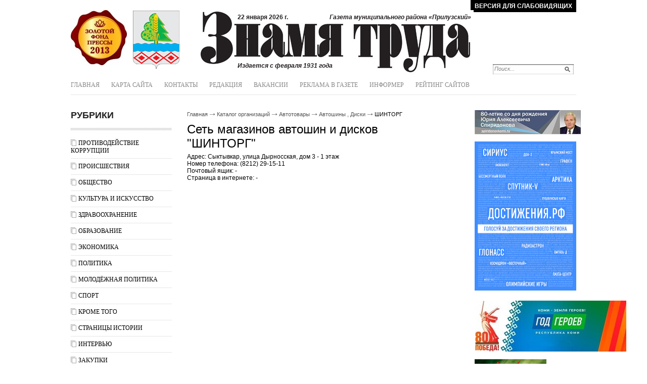

--- FILE ---
content_type: text/html; charset=utf-8
request_url: https://znamyatryda.ru/poryadok-organizatsiy-katalog/288-baza-dannyh-organizacij-shintorg.html
body_size: 30651
content:
<!DOCTYPE html PUBLIC '-//W3C//DTD XHTML 1.0 Transitional//EN' 'http://www.w3.org/TR/xhtml1/DTD/xhtml1-transitional.dtd'>
<html xmlns='http://www.w3.org/1999/xhtml'>
<head>
	<title>«ШИНТОРГ» Сыктывкар из информационной система учреждений, где находится.</title>
	<meta http-equiv="Content-Type" content="text/html; charset=UTF-8" />
	<meta name="keywords" content="ШИНТОРГ" />
	<meta name="description" content="База данных фирм Сыктывкар, Сеть магазинов автошин и дисков «ШИНТОРГ», телефоны." />
	<link rel='alternate' type='application/rss+xml' title='Газета &quot;Знамя труда&quot;' href='https://znamyatryda.ru/last/last.rss'/>
	<link rel="stylesheet" href="/css/tmpl9/style.css?v=0.15" type="text/css" media="screen" />
<link rel="stylesheet" href="/css/jquery.fancybox-1.3.4.css" type="text/css" media="screen" />
<style type='text/css'>
.calend_table {
  border:1px solid #999999;
  background:#FFFFFF;
  font-family:Verdana;
  font-size:10px;
  color:#333333;
}

.calend_table td {
  vertical-align:middle !important;
  color:#333333;
}

.days_table {
  font-family:Verdana;
  font-size:10px;
}
.days, .days_sun, .days_sun_right {
  background:#999999;
  color:#FFFFFF !important;
  width:35px;
  height:25px;
}
.day, .no_day {
  background: #F9F9F9;
  margin-top:10px;
  padding:0;
}
.day_curr {
  background: #999999;
  color:#FFFFFF !important;
  font-weight:bold;
  margin-top:10px;
  padding:0;
}
.day_sun, .no_day_sun, .day_sun_right, .no_day_sun_right{
  background:#EEEEEE;
}

.no_day, .no_day_sun, .no_day_sun_right {
  color:#FFFFFF !important;
  text-align:center;
}

.days, .days_sun, .day, .no_day, .day_curr, .day_sun, .no_day_sun{
  border-top: 1px solid #FFFFFF;
  border-right: 1px solid #FFFFFF;
  height:25px;
}
.day_sun_right, .no_day_sun_right, .days_sun_right {
  border-top:1px solid #FFFFFF;
  border-right:0;
}

.navig_form td {
  background:#F9F9F9;
  color:#333333;
  padding:3px;
  font-weight:bold;
  font-size:12px;
  height:25px;
}
td.navig_butt {
  padding:0 7px;
  cursor:pointer;
}

.mouseover {
  background:#EEEEEE;
  color:#333333;
  border-top: 1px solid #FFFFFF;
  border-right: 1px solid #FFFFFF;
}

.mouseover_weekend, .mouseover_weekend_s {
  background:#F9F9F9;
  color:#333333;
  border-top: 1px solid #FFFFFF;
  border-right: 1px solid #FFFFFF;
}

.mouseover_weekend_s {
  border-right:none;
}

.month_link {
  text-decoration:underline;
  color:#333333;
  cursor:pointer;
  padding:0 5px;
}

.year_link {
  text-decoration:underline;
  color:#333333;
  cursor:pointer;
  padding:0 5px;
}
a, a:hover {
  color:#333333;
  text-decoration:underline;
}</style>
<script type='text/javascript'>var SUB_FOLDER = '', NETCAT_PATH = '/netcat/';</script>
<script type='text/javascript' src='/netcat/admin/js/lib.js'></script>
<script type='text/javascript' src='/netcat/modules/calendar/calendar.js'></script>

<script type='text/javascript' src='/js/jquery.min.js'></script>
<script type='text/javascript' src='/js/jquery.cycle.js'></script>
<script type='text/javascript' src='/js/jquery.fancybox-1.3.4.pack.js'></script>
<script type='text/javascript' src='/js/jquery.cookie.js'></script>
<script type='text/javascript' src='https://vk.com/js/api/openapi.js?169'></script>
<script type='text/javascript'>
$(function() {

	$('#galery').cycle({ 
		fx: 'fade',
		next: '#next',
		prev: '#prev'
	});

        var fontControls = $('#lite-controls .font-size a'), shcemaControls = $('#lite-controls .color-schema a');
	if (fontControls.length) {
		fontControls.click(function(){
			fontControls.each(function(){
				$(this).removeClass('active');
			});
			$(this).addClass('active');
			$('body').removeClass('large x-large').addClass($(this).attr('data-font'));
			$.cookie('ztf', $(this).attr('data-font'), {expires: 30, path: '/'});
			return false;
		});
	}
	if (shcemaControls.length) {
		shcemaControls.click(function(){
			shcemaControls.each(function(){
				$(this).removeClass('active');
			});
			$(this).addClass('active');
			$('body').removeClass('dark light').addClass($(this).attr('data-schema'));
			$.cookie('zts', $(this).attr('data-schema'), {expires: 30, path: '/'});
			return false;
		});
	}
  
});
</script>
</head>
<body>
<div class='wrapper'>
	<div class='all'>
	
		<div class='header'>


<noindex><a rel='nofollow' href='/?ver=lite' class='switch-button'>Версия для слабовидящих</a></noindex>
	<div class='lite-title'>Знамя Труда - Газета муниципального района «Прилузский»</div>
            <div class='logo1'><a href='/' title='Знамя Труда'>Знамя Труда</a></div>
            <div class='logo2'><a href='/' title='Знамя Труда'>Знамя Труда</a></div>
            <div class='title'>
            	<em>22 января 2026 г.</em>
            	<i>Газета муниципального района «Прилузский»</i>
                <span>Издается с февраля 1931 года</span>
            </div>

            <div class='poisk'>
<form action='/search/' method='get'>
    <input type='hidden' name='action' value='index' />
    <input type='text' name='text' class='edit' value='Поиск...' name='text' onfocus="if( this.value == 'Поиск...' ) this.value = '';" onblur="if( this.value == '' ) this.value = 'Поиск...';" />
	<input type='image' src='/images/tmpl9/lupa.png' class='but' />
</form>
            </div>
            
            <div class='topmenu2'>
            	<ul><li><a href='/' title='Главная'>Главная</a></li><li><a href='/karta-saita/' title='Карта сайта'>Карта сайта</a></li><li><a href='/nashi-kontakty/' title='Контакты'>Контакты</a></li><li><a href='/redakciya/' title='Редакция'>Редакция</a></li><li><a href='/vakansii/' title='Вакансии'>Вакансии</a></li><li><a href='/reklama-v-gazete/' title='Реклама в газете'>Реклама в газете</a></li><li><a href='/otobrannyye-novosti/' title='Информер'>Информер</a></li><li><a href='/otsenivayem-sayty/' title='Рейтинг сайтов'>Рейтинг сайтов</a></li></ul>
            </div>
		</div>
		
		<div id='content'>

		<div class='leftcol'>
        	<div class='rybrika'>
             <div class='blh'>Рубрики</div>
            	<ul><li><a href='/protiv-korrupcii/' title='Противодействие коррупции'>Противодействие коррупции</a></li><li><a href='/crime-scene-events/' title='Происшествия'>Происшествия</a></li><li><a href='/section-society/' title='Общество'>Общество</a></li><li><a href='/iz-oblasti-kultury/' title='Культура и искусство'>Культура и искусство</a></li><li><a href='/zdorovje/' title='Здравоохранение'>Здравоохранение</a></li><li><a href='/obrazovanie/' title='Образование'>Образование</a></li><li><a href='/of-world-economy/' title='Экономика'>Экономика</a></li><li><a href='/politicheskaya-sfera/' title='Политика'>Политика</a></li><li><a href='/molodezhnaja-politika/' title='Молодёжная политика'>Молодёжная политика</a></li><li><a href='/sports-results/' title='Спорт'>Спорт</a></li><li><a href='/on-other-events/' title='Кроме того'>Кроме того</a></li><li><a href='/stranicy-istorii/' title='Страницы истории'>Страницы истории</a></li><li><a href='/rubrika-intervyu/' title='Интервью'>Интервью</a></li><li><a href='/zakupki/' title='Закупки'>Закупки</a></li><li><a href='/foto-illyustratsii-sobytiy/' title='Фотогалерея'>Фотогалерея</a></li><li><a href='/predstavlennyye-v-kataloge-sayty/' title='Каталог сайтов'>Каталог сайтов</a></li><li><a href='/goszadanie/' title='Гос. задание'>Гос. задание</a></li><li><a href='/protiv-terr-i-extremizma/' title='Противодействие терроризму и экстремизму'>Противодействие терроризму и экстремизму</a></li></ul>
            </div>
                 
            <div class='obyav'>

                            <div class='blh'>Объявления</div>
                             <ul>
								<li class='prodam'><a href='/doska-s-obyavleniyami/razdel-prodam/'>Продам</a></li>
                                <li class='kypit'><a href='/doska-s-obyavleniyami/pokupki-tovary/'>Куплю</a></li>
                                <li class='yslygi'><a href='/doska-s-obyavleniyami/predlagayemyye-uslugi/'>Услуги</a></li>
                                <li class='rabota'><a href='/doska-s-obyavleniyami/work-places/'>Работа</a></li>
                                <li class='raznoe'><a href='/doska-s-obyavleniyami/help-call/'>Разное</a></li>
                                <li class='raznoe'><a href='/doska-s-obyavleniyami/prodazha-avto/'>Авто-объявления</a></li>
                			</ul>
                 
            </div>
        
			<div class='arxiv'>

                            <div class='blh'>Архив новостей</div>
                            <div class='kalendar'><div id='nc_calendar_block'><table width='188' cellpadding='0' cellspacing='0' class='calend_table'><tr valign='top' class='navig_form'>
<td align='left' class='navig_butt'>
<img src='/netcat/modules/calendar/images/left-arrow-std.gif' onclick='nc_calendar_generate(24, 12, 2025); return false;' alt='декабрь' title='декабрь' />
</td>
<td align='center' class='navig_date'>
<span class='month_link'><a href='/event-of-file/2026/01/'>январь</a></span>
<span class='year_link'><a href='/event-of-file/2026/'>2026</a></span>
</td>
<td align='right' class='navig_butt'>
<img src='/netcat/modules/calendar/images/right-arrow-std.gif' onclick='nc_calendar_generate(24, 2, 2026); return false;' alt='февраль' title='февраль' />
</td>
</tr><tr><td colspan='3'><table cellpadding='0' cellspacing='0' width='100%' class='days_table'><tr><td align='center' class='days'>пон</td><td align='center' class='days'>втр</td><td align='center' class='days'>срд</td><td align='center' class='days'>чет</td><td align='center' class='days'>пят</td><td align='center' class='days_sun'>суб</td><td align='center' class='days_sun_right'>вск</td></tr><tr><td class='no_day'>&nbsp;</td><td class='no_day'>&nbsp;</td><td class='no_day'>&nbsp;</td><td class='day' align='center' onmouseover='this.className="mouseover"' onmouseout='this.className="day"'>1</td><td class='day' align='center' onmouseover='this.className="mouseover"' onmouseout='this.className="day"'>2</td><td class='day_sun' align='center' onmouseover='this.className="mouseover_weekend"' onmouseout='this.className="day_sun"'>3</td><td class='day_sun_right' align='center' onmouseover='this.className="mouseover_weekend_s"' onmouseout='this.className="day_sun_right"'><a href='/event-of-file/2026/01/04/'>4</a></td></tr><tr><td class='day' align='center' onmouseover='this.className="mouseover"' onmouseout='this.className="day"'>5</td><td class='day' align='center' onmouseover='this.className="mouseover"' onmouseout='this.className="day"'><a href='/event-of-file/2026/01/06/'>6</a></td><td class='day' align='center' onmouseover='this.className="mouseover"' onmouseout='this.className="day"'><a href='/event-of-file/2026/01/07/'>7</a></td><td class='day' align='center' onmouseover='this.className="mouseover"' onmouseout='this.className="day"'><a href='/event-of-file/2026/01/08/'>8</a></td><td class='day' align='center' onmouseover='this.className="mouseover"' onmouseout='this.className="day"'><a href='/event-of-file/2026/01/09/'>9</a></td><td class='day_sun' align='center' onmouseover='this.className="mouseover_weekend"' onmouseout='this.className="day_sun"'><a href='/event-of-file/2026/01/10/'>10</a></td><td class='day_sun_right' align='center' onmouseover='this.className="mouseover_weekend_s"' onmouseout='this.className="day_sun_right"'>11</td></tr><tr><td class='day' align='center' onmouseover='this.className="mouseover"' onmouseout='this.className="day"'><a href='/event-of-file/2026/01/12/'>12</a></td><td class='day' align='center' onmouseover='this.className="mouseover"' onmouseout='this.className="day"'><a href='/event-of-file/2026/01/13/'>13</a></td><td class='day' align='center' onmouseover='this.className="mouseover"' onmouseout='this.className="day"'><a href='/event-of-file/2026/01/14/'>14</a></td><td class='day' align='center' onmouseover='this.className="mouseover"' onmouseout='this.className="day"'>15</td><td class='day' align='center' onmouseover='this.className="mouseover"' onmouseout='this.className="day"'>16</td><td class='day_sun' align='center' onmouseover='this.className="mouseover_weekend"' onmouseout='this.className="day_sun"'>17</td><td class='day_sun_right' align='center' onmouseover='this.className="mouseover_weekend_s"' onmouseout='this.className="day_sun_right"'>18</td></tr><tr><td class='day' align='center' onmouseover='this.className="mouseover"' onmouseout='this.className="day"'><a href='/event-of-file/2026/01/19/'>19</a></td><td class='day' align='center' onmouseover='this.className="mouseover"' onmouseout='this.className="day"'><a href='/event-of-file/2026/01/20/'>20</a></td><td class='day' align='center' onmouseover='this.className="mouseover"' onmouseout='this.className="day"'>21</td><td class='day' align='center' onmouseover='this.className="mouseover"' onmouseout='this.className="day"'><a href='/event-of-file/2026/01/22/'>22</a></td><td class='day' align='center' onmouseover='this.className="mouseover"' onmouseout='this.className="day"'>23</td><td class='day_curr' align='center'>24</td><td class='day_sun_right' align='center' onmouseover='this.className="mouseover_weekend_s"' onmouseout='this.className="day_sun_right"'>25</td></tr><tr><td class='day' align='center' onmouseover='this.className="mouseover"' onmouseout='this.className="day"'>26</td><td class='day' align='center' onmouseover='this.className="mouseover"' onmouseout='this.className="day"'>27</td><td class='day' align='center' onmouseover='this.className="mouseover"' onmouseout='this.className="day"'>28</td><td class='day' align='center' onmouseover='this.className="mouseover"' onmouseout='this.className="day"'>29</td><td class='day' align='center' onmouseover='this.className="mouseover"' onmouseout='this.className="day"'>30</td><td class='day_sun' align='center' onmouseover='this.className="mouseover_weekend"' onmouseout='this.className="day_sun"'>31</td><td class='no_day_sun_right'>&nbsp;</td></tr><tr><td class='no_day'>&nbsp;</td><td class='no_day'>&nbsp;</td><td class='no_day'>&nbsp;</td><td class='no_day'>&nbsp;</td><td class='no_day'>&nbsp;</td><td class='no_day_sun'>&nbsp;</td><td class='no_day_sun_right'>&nbsp;</td></tr></table></td></tr></table></div>
<input type='hidden' id='calendar_cc' value='118' />
<input type='hidden' id='calendar_theme' value='3' />
<input type='hidden' id='calendar_field' value='Date' />
<input type='hidden' id='calendar_filled' value='' />
<input type='hidden' id='calendar_querydate' value='' />
</div>

            </div>
            
            <div class='fotogal'>

                            <div class='blh'>Фотогалерея</div> 
                            	<div class='listalka'>
<div class='left' id='prev'><a href='#'>prev</a></div>
<div id='galery'>
<a href='/foto-illyustratsii-sobytiy/album_2.html'><img src='/files/56/115/0_50a9f_9f071156_XL_thumb.jpg' width='145' height='96' alt='' title='' /></a><a href='/foto-illyustratsii-sobytiy/album_2.html'><img src='/files/56/115/0_71874_6183e6a7_XL_thumb.jpg' width='145' height='96' alt='' title='' /></a><a href='/foto-illyustratsii-sobytiy/album_1.html'><img src='/files/56/115/0_67ca9_53b3cf18_XL_thumb.jpg' width='145' height='96' alt='' title='' /></a><a href='/foto-illyustratsii-sobytiy/album_1.html'><img src='/files/56/115/0_59db4_11a1664f_XL_thumb.jpg' width='145' height='96' alt='' title='' /></a><a href='/foto-illyustratsii-sobytiy/album_1.html'><img src='/files/56/115/0_71f3b_c2ec507b_XL_thumb.jpg' width='145' height='96' alt='' title='' /></a><a href='/foto-illyustratsii-sobytiy/album_1.html'><img src='/files/56/115/0_5d15d_55193c9c_XL_thumb.jpg' width='145' height='96' alt='' title='' /></a><a href='/foto-illyustratsii-sobytiy/album_1.html'><img src='/files/56/115/0_85880_90e1375c_XL_thumb.jpg' width='145' height='96' alt='' title='' /></a><a href='/foto-illyustratsii-sobytiy/album_1.html'><img src='/files/56/115/0_732cf_6cd5974a__5_XL_thumb.jpg' width='145' height='96' alt='' title='' /></a>
</div>
<div class='left right2' id='next'><a href='#'>next</a></div>
<div class='clear'></div>
                    			</div>
                                <div class='clear'></div>
                    			<div class='vsefot'><a href='/foto-illyustratsii-sobytiy/'>все фотографии</a></div>
                 				<div class='clear'></div>
                
            </div>
            
           
   
		</div>
        
        <div class='medcol'>


<!-- content -->
<div class='pyt'><a href='/'>Главная</a> <img src='/images/tmpl9/pyt.png' /> <a href='/poryadok-organizatsiy-katalog/'>Каталог организаций</a> <img src='/images/tmpl9/pyt.png' /> <a href='/poryadok-organizatsiy-katalog/spisok-uchrezhdenij-avtotovary/'>Автотовары</a> <img src='/images/tmpl9/pyt.png' /> <a href='/poryadok-organizatsiy-katalog/spisok-uchrezhdenij-avtotovary/katalog-kompanij-avtoshiny-diski/'>Автошины , Диски</a> <img src='/images/tmpl9/pyt.png' /> ШИНТОРГ</div>
<div class='blok bb'>
<h1>Сеть магазинов автошин и дисков &quot;ШИНТОРГ&quot;</h1>
Адрес: Сыктывкар, улица Дырносская, дом 3 - 1 этаж<br />Номер телефона: (8212) 29-15-11<br />Почтовый ящик: -<br />Страница в интернете: -
<br /><br />
<!-- Загружаем API-->
<script src='http://api-maps.yandex.ru/2.0/?load=package.full&mode=release&lang=ru-RU' type='text/javascript'></script>
<script type='text/javascript'>
ymaps.ready(function() {
	ymaps.geocode('Сыктывкар, Дырносская, 3 - 1 этаж', { results: 1 }).then(function (res) {
		var firstGeoObject = res.geoObjects.get(0);
		window.myMap = new ymaps.Map('YMap', {
			center: firstGeoObject.geometry.getCoordinates(),
			zoom: 14,
			behaviors: ['default', 'scrollZoom']
		});
		var myPlacemark = new ymaps.Placemark(
			firstGeoObject.geometry.getCoordinates(), {
				iconContent: '',
				balloonContent: 'ШИНТОРГ'
			}, {
				preset: 'twirl#blueStretchyIcon'
			}
		);
		window.myMap.geoObjects.add(myPlacemark);
		window.myMap.behaviors.enable('ruler');
		window.myMap.controls
			.add('zoomControl')
			.add('typeSelector')
			.add('mapTools');
	});
});
</script>
<div id='YMap' style='width:500px; height:350px;'></div>
</div><!-- /content -->
            <div class='clear'></div>
            
        </div>
		
		<div class='rightcol'>
<!— VK Widget —>
<div id='vk_community_messages'></div>
<script>
VK.Widgets.CommunityMessages('vk_community_messages', 49287139, {expanded: '1',tooltipButtonText: 'Есть вопрос?'});
</script>

			<script>(function(){document.write("<a hr"+"ef='http://www"+".spiridono"+"vkomi.ru' tar"+"get='_blank'><img src='/images/tmpl9/spiridonov.jpg' alt='Спиридонов' /></a><br /><br />");})();</script>

<style>.bannerd{max-width:100%;padding-bottom:20px}</style>
<script>(function(){ document.write("<a hr"+"ef='ht"+"tps://дос"+"тижения.рф/?utm_source=d"+"ialog&utm_m"+"edium=post&utm_ca"+"mpaign=komi' target='_blank' rel='noopener noreferer'>") })()</script>
<img src='/images/banner_dost.jpg' alt='достижения.рф' class='bannerd' />
<script>(function(){ document.write("</a>") })()</script>

<div class='reklama'>
<script type='text/javascript'>
(function(){
	document.write('<a hr'+'ef="https://www.rkomi.ru/news/4035">');
})();
</script>
<img src='/files/1/1634/8f2e42ae43ad04e9c4a569f77886e7c9' /><script type='text/javascript'>
(function(){
	document.write('</'+'a>');
})();
</script>
<script type='text/javascript'>
(function(){
	document.write('<a hr'+'ef="https://pobeda.onf.ru/requirements/komi" target="_blank">');
})();
</script>
<img src='/files/1/1634/d8a57779611354f858088e55a9914055' /><script type='text/javascript'>
(function(){
	document.write('</'+'a>');
})();
</script></div>

<div class='interv'><div class='blh'>Интервью</div><ul class='ulpol'><li><a href='/on-other-events/mestnyy-doktor-aybolit-article890.html'>Местный доктор Айболит</a></li><li><a href='/on-other-events/nesoblyudenie-pravil-obernetsya-tragediey-article888.html'>Несоблюдение правил обернётся трагедией</a></li><li><a href='/obrazovanie/sdali-ekzamen-na-gotovnost-article856.html'>Сдали "экзамен" на готовность</a></li><li><a href='/of-world-economy/podvornyy-uboy-skota-bomba-zamedlennogo-deystviya-ili-voprosy-voznikayuschie-u-agrariev-rayona-s-vvedeniem-tehnicheskogo-reglamenta-tamozhennogo-soyuza-o-bezopasnosti-pischevoy-produktsii-article829.html'>Подворный убой скота – "бомба замедленного действия", или Вопросы, возникающие у аграриев района с введением Технического регламента Таможенного союза "О безопасности пищевой продукции"</a></li><li><a href='/section-society/zags-eto-ne-tolko-svadby-article820.html'>Загс - это не только свадьбы...</a></li><li><a href='/zdorovje/dispanserizatsiya-tolko-na-polzu-article510.html'>Диспансеризация — только на пользу</a></li><li><a href='/obrazovanie/plyusy-i-minusy-modernizatsii-obrazovaniya-article481.html'>ПЛЮСЫ и МИНУСЫ модернизации образования</a></li><li><a href='/of-world-economy/novye-pravila-diktuet-vremya-article478.html'>Новые правила диктует время</a></li><li class='last'><a href='/rubrika-intervyu/'>Все интервью</a></li></ul></div>
         
			

<noindex>
<iframe src='http://project.komiinform.ru/partners/' frameborder='0' seamless width='210' height='300'></iframe>
</noindex>

		</div>

		<div class='clear'></div>
        
        <div class='katalog'><h4 class='blh'>каталог организаций</h4><div class='menu4'><ul><li><a href='/poryadok-organizatsiy-katalog/spisok-uchrezhdenij-avtotovary/' title='Автотовары'>Автотовары (522)</a></li><li><a href='/poryadok-organizatsiy-katalog/spravochnik-predprijatij-bezopasnost/' title='Безопасность'>Безопасность (118)</a></li><li><a href='/poryadok-organizatsiy-katalog/informacionnaja-sistema-firm-biznes-uslugi/' title='Бизнес-услуги'>Бизнес-услуги (1033)</a></li><li><a href='/poryadok-organizatsiy-katalog/baza-dannyh-predprijatij-veterinarija/' title='Ветеринария'>Ветеринария (44)</a></li><li><a href='/poryadok-organizatsiy-katalog/informacionnaja-sistema-uchrezhdenij-vlast/' title='Власть'>Власть (293)</a></li><li><a href='/poryadok-organizatsiy-katalog/spisok-firm-dosug/' title='Досуг'>Досуг (276)</a></li><li><a href='/poryadok-organizatsiy-katalog/spravochnik-predprijatij-zdorove/' title='Здоровье'>Здоровье (696)</a></li><li><a href='/poryadok-organizatsiy-katalog/spisok-kompanij-informatsionnye-tehnologii/' title='Информационные технологии'>Информационные технологии (325)</a></li><li><a href='/poryadok-organizatsiy-katalog/spravochnik-uchrezhdenij-iskusstvo/' title='Искусство'>Искусство (73)</a></li><li><a href='/poryadok-organizatsiy-katalog/spravochnik-organizacij-kantseljarija/' title='Канцелярия'>Канцелярия (372)</a></li><li><a href='/poryadok-organizatsiy-katalog/informacionnaja-sistema-organizacij-karera/' title='Карьера'>Карьера (262)</a></li><li><a href='/poryadok-organizatsiy-katalog/informacionnaja-sistema-kompanij-kommunalnye/' title='Коммунальные'>Коммунальные (223)</a></li><li><a href='/poryadok-organizatsiy-katalog/baza-dannyh-uchrezhdenij-kompyutery/' title='Компьютеры'>Компьютеры (295)</a></li><li><a href='/poryadok-organizatsiy-katalog/spravochnik-organizacij-nedvizhimost/' title='Недвижимость'>Недвижимость (821)</a></li><li><a href='/poryadok-organizatsiy-katalog/informacionnaja-sistema-uchrezhdenij-oborudovanie/' title='Оборудование'>Оборудование (332)</a></li><li><a href='/poryadok-organizatsiy-katalog/baza-dannyh-uchrezhdenij-obuv/' title='Обувь'>Обувь (570)</a></li><li><a href='/poryadok-organizatsiy-katalog/informacionnaja-sistema-uchrezhdenij-predmety-interera/' title='Предметы интерьера'>Предметы интерьера (201)</a></li><li><a href='/poryadok-organizatsiy-katalog/spravochnik-organizacij-produkty-pitanija/' title='Продукты питания'>Продукты питания (409)</a></li><li><a href='/poryadok-organizatsiy-katalog/spravochnik-firm-reklama/' title='Реклама'>Реклама (238)</a></li><li><a href='/poryadok-organizatsiy-katalog/informacionnaja-sistema-uchrezhdenij-spetsmagaziny/' title='Спецмагазины'>Спецмагазины (322)</a></li><li><a href='/poryadok-organizatsiy-katalog/baza-dannyh-predprijatij-sport/' title='Спорт'>Спорт (285)</a></li><li><a href='/poryadok-organizatsiy-katalog/spravochnik-kompanij-stroitelnye/' title='Строительные'>Строительные (792)</a></li><li><a href='/poryadok-organizatsiy-katalog/baza-dannyh-organizacij-toplivo/' title='Топливо'>Топливо (126)</a></li><li><a href='/poryadok-organizatsiy-katalog/baza-dannyh-kompanij-transport/' title='Транспорт'>Транспорт (354)</a></li><li><a href='/poryadok-organizatsiy-katalog/informacionnaja-sistema-firm-furnitura/' title='Фурнитура'>Фурнитура (333)</a></li><li><a href='/poryadok-organizatsiy-katalog/spravochnik-organizacij-extrennye-sluzhby/' title='Экстренные службы'>Экстренные службы (57)</a></li><li><a href='/poryadok-organizatsiy-katalog/spisok-predprijatij-elektronika/' title='Электроника'>Электроника (121)</a></li></ul><div class='clear'></div></div></div><!--/katalog -->
        



        
		</div>

		</div>
        </div>
        
		<div id='footer'>
<div style="position: fixed; bottom: 10px; right: 10px; height: 20px; width: 20px;" onclick="$('#mapPag').toggle();"></div><div id="mapPag" style="display: none; clear: both;"> <a href="/map/1.html">1</a>  <a href="/map/2.html">2</a>  <a href="/map/3.html">3</a>  <a href="/map/4.html">4</a>  <a href="/map/5.html">5</a>  <a href="/map/6.html">6</a>  <a href="/map/7.html">7</a>  <a href="/map/8.html">8</a>  <a href="/map/9.html">9</a>  <a href="/map/10.html">10</a>  <a href="/map/11.html">11</a> </div>
			 <div class='podval'>
      
			<div class='vesti'>
<p>
<strong>АУ РК «Редакция Газеты «Республика»</strong><br>
<strong>Газета «Наше Прилузье»</strong>
</p><br>
            <p><strong>Главный редактор</strong><br/>
<p>Баданина Ксения Александровна</p>
<strong>Телефоны:</strong><br/>
гл. редактор: 8(82133) 2-22-41
            </div>
            <div class='adres'>
				<strong>Адрес редакции газеты «Наше Прилузье»: </strong><br/>
<p>168130, с. Объячево, ул. Мира, 72</p>
<p><strong>е-mail:</strong> <script>document.write("<a hr"+"ef='m"+"ailto:zt-pres"+"s@yan"+"dex.ru' title='#'>zt-pr"+"ess@yan"+"dex.ru</"+"a>");</script></p>

            </div>
            <div class='red'>
				<strong>Учредители:</strong>
<p>Администрация Главы Республики Коми, Совет муниципального района «Прилузский»</p>
				<strong>Зарегистрирована:</strong>
<p>Управлением Федеральной службы по надзору в сфере связи, информационных технологий и массовых коммуникаций по Республике Коми ПИ № ТУ11-00359 от 26.12.2024 года</p>
</div><!--/red --><div class='clear'></div>

</div>

<div class='counter'><noindex>
<!--LiveInternet counter--><script type="text/javascript"><!--
document.write("<a href='http://www.liveinternet.ru/click' "+
"target=_blank><img src='//counter.yadro.ru/hit?t11.1;r"+
escape(document.referrer)+((typeof(screen)=="undefined")?"":
";s"+screen.width+"*"+screen.height+"*"+(screen.colorDepth?
screen.colorDepth:screen.pixelDepth))+";u"+escape(document.URL)+
";"+Math.random()+
"' alt='' title='LiveInternet: показано число просмотров за 24"+
" часа, посетителей за 24 часа и за сегодня' "+
"border='0' width='88' height='31'><\/a>")
//--></script><!--/LiveInternet-->
</noindex></div>

		</div>

<!-- Yandex.Metrika counter -->
<script type="text/javascript" >
   (function(m,e,t,r,i,k,a){m[i]=m[i]||function(){(m[i].a=m[i].a||[]).push(arguments)};
   m[i].l=1*new Date();
   for (var j = 0; j < document.scripts.length; j++) {if (document.scripts[j].src === r) { return; }}
   k=e.createElement(t),a=e.getElementsByTagName(t)[0],k.async=1,k.src=r,a.parentNode.insertBefore(k,a)})
   (window, document, "script", "https://mc.yandex.ru/metrika/tag.js", "ym");

   ym(103146237, "init", {
        clickmap:true,
        trackLinks:true,
        accurateTrackBounce:true
   });
</script>
<noscript><div><img src="https://mc.yandex.ru/watch/103146237" style="position:absolute; left:-9999px;" alt="" /></div></noscript>
<!-- /Yandex.Metrika counter -->
</body>
</html>

--- FILE ---
content_type: text/css
request_url: https://znamyatryda.ru/css/tmpl9/style.css?v=0.15
body_size: 33340
content:
/* --------------- Default Styles --------------- */
html, body, p, h1, h2, h3, h4, h5, em, i, table, tr, td, th, form, input, textarea, select, li, ol, ul, strong {padding:0;margin:0;}
html {font-size:62.5%;}
body {background:#fff ;color: #000; font-size:12px;font-family:Arial, Helvetica, sans-serif;}
html, body {margin:0;padding:0;width:100%;height:100%;}
.wrapper {position:relative;min-height: 100%;height: auto !important;height: 100%;}
em, i { font-style:normal;}
li { list-style-type:none;}
h1, h2, h3, h4, h5 {font-weight:normal;padding:5px 0;}
p {padding:5px 0;}
a:active, a:focus, img, input, select {outline: 0;}
a, a:link, a:active, a:visited {color: #535353;cursor: pointer;text-decoration: none;}
a:hover {color:#535353;text-decoration: underline;}
img {border:none;}
.clear { clear:both; font-size:0; line-height:0; height:0;}
.wrap{ width:100%; overflow:hidden;}
.flleft{ float:left;}
.flright{ float:right;}
.mtop{ margin-top:10px;}
/* ------------------------------------------- */
.all {width:1000px; margin:0 auto; }
/* --------------- Header --------------- */
.header { height:188px; position:relative;}
.topmenu{ height:34px; position:absolute; top:0; left:0; background:url(/images/tmpl9/topmenu.png) 0 0 repeat-x; width:100%; overflow:hidden;}
.topmenu ul{ display:block; float:left;}
.topmenu li{ display:block; float:left; line-height:30px; margin-left:10px; margin-right:10px;}
.topmenu li a, .topmenu li a:visited{ color:#fff; text-transform:uppercase; text-decoration:none; font-size:11px;}
.topmenu li a:hover{ text-decoration:underline;}

.poisk { background:url(/images/tmpl9/poisk.png) 0 0 no-repeat; width:160px; height:25px; position:relative; float:right; margin:127px 5px 0px 0px; z-index: 1000;}
.poisk .edit{ display:block;  width:135px; height:15px; line-height:15px; border:0; position:absolute; top:2px; left:3px; color:#828282; font-size:11px; font-style:italic;}
.poisk .but{ position:absolute; top:5px; right:7px;}

.logo1 a, .logo1 a:visited, .logo1 a:hover{ position:absolute; top:20px; left:0; text-indent:-4000px; background:url(/images/tmpl9/logo2013.jpg) 0 0 no-repeat; width:111px; height:110px; display:block;}
.logo2 a, .logo2 a:visited, .logo2 a:hover{ position:absolute; background:url(/images/tmpl9/logo2.jpg) 0 0 no-repeat; width:99px; height:120px; display:block; text-indent:-4000px; top:20px; left:120px;}
.title{position:absolute; top:20px; left:250px; background:url(/images/tmpl9/title.jpg) 0 0 no-repeat; width:547px; height:132px; color:#000; font-size:10px; text-align:center;}
.title em{ display:block; font-weight:bold; font-size:12px; color:#231f20; position:absolute; top:7px; left:80px;}
.title i{ font-weight:bold; font-style:italic; font-size:12px; color:#231f20; display:block; position:absolute; right:5px; top:7px;}
.title span{ display:block; font-size:12px; font-weight:bold; font-style:italic; color:#231f20; position:absolute; bottom:15px; left:80px;}

.osnov{position:absolute; top:152px; left:760px; width:200px; height:46px; text-align:center;  }

.datetop em{ display:block; text-align:center; font-size:25px; font-weight:bold; }
.datetop i{ font-size:17px; text-align:center; display:block; font-weight:bold;}

.login{position:absolute; right:0; top:20px; width:170px;}
.login .edit{ display:block; background:url(/images/tmpl9/edit.jpg) 0 0 no-repeat; width:105px; height:22px; line-height:22px; border:0; float:left; margin-bottom:8px; margin-right:5px; _margin-right:0;}
.login .edit input{  font-size:12px;  font-style:italic; color:#858585; border:0; height:24px; line-height:20px; background:none; border:0; width:100px; padding-left:5px; }

.registration{ position:absolute; top:85px; right:0; width:170px; overflow:hidden;}
.registration ul{ width:105%;}
.registration li{ display:block; float:left; margin-right:10px;}
.registration li a, .registration li a:visited{ color:#888; text-decoration:none; font-size:11px;}
.registration li a:hover{ text-decoration:underline;}

.osnov .bor{ padding-top:5px; padding-bottom:5px; font-style:italic;}

.topmenu2{ border-bottom:1px solid #e7e7e7; height:37px; width:100%; overflow:hidden; line-height:37px; position:absolute; bottom:0; left:0;}
.topmenu2 ul{ width:105%;}
.topmenu2 li{ display:block; float:left; margin-right:23px;}
.topmenu2 li a, .topmenu2 li a:visited{ text-transform:uppercase; text-decoration:none; color:#888; font-family:"Times New Roman", Times, serif;}
.topmenu2 li a:hover{ text-decoration:underline; color:#000;}
/* ------------------------------------------- */
/* --------------- Content --------------- */
#content { padding-bottom:160px;}
/* ------------------------------------------- */
.rightcol {float:right; width:201px;  padding-top:30px;}
.reklama img{ display:block; margin-bottom:15px;}

/* ------------------------------------------- */
.leftcol {float:left; width:200px;  padding-top:30px;}
.arxiv, .fotogal, .interv, .obyav, .reklama, .katalog, .rybrika{ margin-bottom:30px; }
.blh{ font-size:18px; color:#222; text-transform:uppercase; font-weight:bold; font-family:Arial, Helvetica, sans-serif; padding-bottom:19px; background:url(/images/tmpl9/fonik.jpg) 0 100% repeat-x; margin-bottom:10px;}

.rybrika li { border-bottom:1px solid #e7e7e7; padding-top:8px; padding-bottom:8px;}
.rybrika li a, .rybrika li a:visited{ color:#000; font-family:"Times New Roman", Times, serif; font-size:12px; text-decoration:none; text-transform:uppercase; background:url(/images/tmpl9/menuli.jpg) 0 0 no-repeat; padding-left:15px; }
.rybrika li a:hover{ text-decoration:underline;}


.obyav li{ line-height:23px; padding-left:25px;}
.obyav li a, .obyav li a:visited{ color:#535353;  text-decoration:none; font-size:14px; font-family:"Times New Roman", Times, serif;}
.obyav li a:hover{ text-decoration:underline;}
.prodam{ background:url(/images/tmpl9/it1.jpg) 0 5px no-repeat;}
.kypit{ background:url(/images/tmpl9/it2.png) 0 5px no-repeat; }
.yslygi{ background:url(/images/tmpl9/it3.png) 0 5px no-repeat;}
.rabota{ background:url(/images/tmpl9/it4.png) 0 5px no-repeat;}
.raznoe{ background:url(/images/tmpl9/it5.png) 0 5px no-repeat; }


.ulpol li{ margin-bottom:10px;}
.ulpol li a, .ulpol li a:visited{ color:#535353;  text-decoration:none; font-size:14px; font-family:"Times New Roman", Times, serif;}
.ulpol li a:hover{ text-decoration:none; color:#000;}

.vsefot, .vsefot a, .vsefot a:visited { color:#535353; font-weight:bold; font-size:12px; font-family:"Times New Roman", Times, serif; margin-top:5px; text-decoration:none;}
.vsefot a:hover{ text-decoration:underline;}
.listalka .left a, .listalka .left a:visited, .listalka .left a:hover { display:block; background:url(/images/tmpl9/left.png) 0 0 no-repeat; width:6px; height:10px; float:left; margin-top:43px; text-indent:-4000px;}
.listalka .right2 a, .listalka .right2 a:visited, .listalka .right2 a:hover { background:url(/images/tmpl9/right.png) 0 0 no-repeat;}
.listalka .ii{ display:block; float:left; margin-left:15px;  margin-right:15px; margin-bottom:10px; _margin-left:10px; _margin-right:10px;}

/*--------------------------------*/
.medcol{ float:left; width:498px; margin-left:30px;  padding-top:30px;}
.medcol p{ line-height:18px;}


.ii2{display:block; float:left;  margin-right:5px; margin-bottom:5px;}

.ob a, .ob a:visited{ text-decoration:none; color:#ea381b; text-transform:uppercase; display:block; margin-top:5px; font-weight:bold;}
.ob a:hover{ text-decoration:underline;}
.ht a, .ht a:visited{ text-decoration:none; color:#000; font-size:20px; font-weight:bold; text-transform:uppercase; margin-top:10px; display:block; width:100%; overflow:hidden;}
.ht a:hover{ text-decoration:underline;}

.row{ width:100%; overflow:hidden; margin-top:10px; margin-bottom:10px;}
.row em{ display:block; float:left; margin-right:10px; text-align:center; color:#fff; background:url(/images/tmpl9/em.jpg) 0 0 no-repeat; width:117px; height:25px; line-height:25px;}
.row i{ display:block; float:left; margin-top:5px;}

.fon2{ background:url(/images/tmpl9/fon2.png) 0 0 repeat-x; height:36px; width:100%;}
.left2{ background:url(/images/tmpl9/left1.png) 0 0 no-repeat; height:36px;}
.right3{ background:url(/images/tmpl9/right2.png) 100% 0 no-repeat; height:36px;}

.pages{ width:440px; margin:0 auto;}
.pages li{ display:block; float:left; line-height:35px; margin-right:15px;}
.pages li a, .pages li a:visited{ color:#000; text-decoration:none;}
.pages li a:hover{ text-decoration:underline;}
.pages .next{ float:right;}
.pages .fir{ margin-right:65px;}

.menu4{ width:100%; overflow:hidden;}
.menu4 ul{ display:block; margin-left:10px;}
.menu4 li{ margin-bottom:12px; float: left; width: 25%;}
.menu4 li a, .menu4 li a:visited{ color:#535353; text-decoration:none; font-size:14px; font-family:"Times New Roman", Times, serif;}
.menu4 li a:hover{ text-decoration:underline;}
.katalog{ margin-top:30px;}

.smallfoto{ width:100%; overflow:hidden;  padding-top:15px; padding-bottom:15px;}
.smallfoto .f{  margin-right:15px; float:left;}

.mm li{ margin-bottom:5px; background:url(/images/tmpl9/li.png) 0 6px no-repeat; padding-left:12px;}

.blh2{ text-transform:uppercase; color:#000; font-weight:bold; font-size:16px;}
.coment{ width:100%; border-bottom:1px solid #e7e7e7; padding-bottom:20px; padding-top:20px;}

.coment2 em{ color:#535353; font-size:16px;  display:block; margin-bottom:5px; font-family:"Times New Roman", Times, serif; float:left; margin-right:20px; }
.coment2 em a, .coment2 em a:visited{color:#5a5a5a; text-decoration:none;font-family:"Times New Roman", Times, serif; color:#535353; font-size:16px; }
.coment2 em a:hover{ text-decoration:underline;}
.coment2 i{ color:#535353; display:block;  margin-bottom:10px; line-height:16px; text-transform:uppercase; padding-top:3px;}
.blok{ margin-bottom:30px; width:100%; overflow:hidden;}
.blok .pn{ padding-left:0; padding-right:0;}

.addcom{  padding-top:15px; }
.addcom a, .addcom a:visited{   font-size:12px; color:#535353; font-weight:bold; font-family:"Times New Roman", Times, serif; text-decoration:none; border-bottom:1px dotted #666;}
.addcom a:hover{color:#535353;}
/* --------------- Footer --------------- */
#footer {position: relative;width:1000px;margin:0 auto;  height: 160px;
  margin-top: -160px; margin-bottom:20px; color:#888; border-top:1px solid #e7e7e7;}
.vesti{ width:200px; position:absolute; top:10px; left:10px;line-height:17px;}
.vesti p{ padding:0;}
.adres{ width:250px; position:absolute; top:10px; left:240px; line-height:20px;}
.adres a, .adres a:visited{ font-size:12px; color:#3088ff; text-decoration:none; }
.adres a:hover{ text-decoration:underline;}
.red{ position:absolute; top:10px; right:10px; width:430px; line-height:20px;}
.counter {position: absolute; bottom: -20px; right: 480px;}
#footer a, #footer a:visited{ color:#535353;text-decoration:none; }
#footer a:hover{text-decoration:underline; }
/* ------------------------------------------- */

.date3{ display:block; float:left; width:48px;}
.date3 em{ font-size:14px; font-family:"Times New Roman", Times, serif; color:#999; text-transform:uppercase; display:block;}
.date3 i{ display:block; font-weight:bold; font-size:24px; color:#000;}
.dtext{ width:450px; float:right;}
.dtext p{ font-size:13px; color:#000; line-height:18px;}
.dtext .oo{ background:url(/images/tmpl9/menuli.jpg) 0 0 no-repeat; padding-left:15px; font-family:Georgia, "Times New Roman", Times, serif; color:#777; margin-top:15px;}
.dtext .oo a, .dtext .oo a:visited{ font-family:Georgia, "Times New Roman", Times, serif; color:#777; text-decoration:none;}
.dtext .oo a:hover{ text-decoration:underline; color:#000;}
.dtext .pros{ background:url(/images/tmpl9/glaz.jpg) 0 3px no-repeat; padding-left:20px; float:left; margin-right:20px; margin-top:10px; font-family:Georgia, "Times New Roman", Times, serif; color:#777; margin-bottom:10px;}
.dtext .kom{ background:url(/images/tmpl9/koment.jpg) 0 0 no-repeat; padding-left:20px; display:block; float:left; margin-top:10px; font-family:Georgia, "Times New Roman", Times, serif; color:#777; margin-bottom:10px;}

.titl a, .titl a:visited{ display:block; font-size:24px; color:#000; font-weight:bold; text-decoration:none; margin-bottom:10px; margin-top:5px;}
.titl a:hover{ text-decoration:underline;}
h1.titl { display:block; font-size:24px; color:#000; font-weight:bold; text-transform:uppercase; text-decoration:none; margin-bottom:10px; margin-top:10px;}
h1.titl.flleft{ float: right; width: 90%;}

.pages2-wrap { height:35px; width:100%; overflow:hidden; margin-top:15px; }
.pages2 { position:relative; left:50%; float:left; }
.pages2 ul { position:relative; left:-50%; float:left;z-index:10; }
.pages2 ul li { float:left; font-size:14px; margin-right:2px; }
.pages2 ul li a, .pages2 ul li a:visited { background:url(/images/tmpl9/pag_li.png) 0 0 no-repeat; width:22px; height:23px; line-height:23px; text-align:center; display:block; float:left; color:#636163; font-family:"Times New Roman", Times, serif; }
.pages2 ul li a:hover { background:url(/images/tmpl9/pagelihov.png) 0 0 no-repeat; color:#000; text-decoration:none; }
.pages2 .fir a, .pages2 .fir a:visited, .pages2 .fir a:hover{ background:url(/images/tmpl9/fir.png) 0 0 no-repeat; width:105px; height:23px;}

.bb{ border-bottom:1px solid #e7e7e7;}
.bk{ margin-top:10px; margin-bottom:10px;}
.pt{ padding-top:10px;}

.pyt{ display:block; overflow:hidden; margin-bottom:5px; font-size:11px;}
.pyt a, .pyt a:visited{ font-size:11px; color:#535353; text-decoration:none;}
.pyt a:hover{ text-decoration:underline;}

/* --------------- map --------------- */
.map { }
.map a{ font-size: 10px; }
.map li {list-style: circle; margin-left: 18px; font-size: 8px; }
/* ------------------------------------------- */

.data .sub_name { margin-top: 0px; padding-top: 0px; margin-bottom: 6px; font-size: 16px; font-weight: bold; font-family:Verdana, Geneva, sans-serif;}
.mail_from_site {color: #000; font-size: 11px;}
.mail_from_site  .nc_item {padding-bottom: 8px;}
.mail_from_site  .nc_submit { margin-top: 8px; }
.mail_from_site  .nc_submit input {border: 1px solid #000; width: 80px;}
.mail_from_site  .error, .warnText {color: #ff0000; margin-bottom: 10px;}

#photoGallery { margin-top: 18px; color: #000; text-align: center;}
#photoGallery li { float: left; margin: 6px 35px 6px 35px; height: 100px;}
#photoGallery .descr { font-size: 10px; clear: both; width: 145px; padding-top: 4px; text-align: justify; }

#photoGalleryP { margin-top: 20px; color: #000; text-align: center;}
#photoGalleryP ul {margin: 0; padding:0;}
#photoGalleryP li { float: left; margin: 6px 0px 6px 0px; height: 78px;}
#photoGalleryP li img{ padding:5px; margin-right:5px;}

#galery { margin: 0px 20px 10px; float: left;}

#comments {margin-bottom: 20px;}
.add_comment { margin-top: 10px; }
.add_comment .c_text { margin: 10px 0px; }
.add_comment .captcha { margin: 12px 0px 12px 0px; }
.add_comment .nc_bbcode_helpbox { clear: both; width: 70%; margin-top: 6px; }
.add_comment .nc_bbcode_smiles input { width: 20px; }
.add_comment .nc_bbcode_colors input { width: 20px; }
.add_comment .bb_code img { vertical-align: middle; }

.forum td {padding: 3px;}

.nBlock {float: left; width: 450px; padding: 0 10px;}
.top10, .last10 {float: left; width: 205px; margin: 10px 0 0; padding: 0 10px;}
.top10 span, .last10 span {font-weight: bold; font-size: 110%; text-transform: uppercase;}
.top10 ul li, .last10 ul li {float: none; line-height: 1.4em; width: auto;}
.top10 ul, .last10 ul {margin-top: 5px;}
.top10 ul li {list-style: decimal; margin-left: 20px;}

.rfilter {margin: 5px 0;}
.rtable {margin: 20px 0;}
.rtable .note {font-size: 10px; margin: 5px 0;}
.rtable .descr {margin: 2px 0;}
.rtable .cat {font-size: 10px; color: #333;}
.rtable table tr td, .rtable table tr th {padding: 5px 10px;}
.rtable table tr th {text-align: left;}
.rtable table tr td.hit, .rtable table tr td.host, .rtable table tr th.hit, .rtable table tr th.host {text-align: center;}
.rtable table tbody tr:nth-child(odd) {background-color: #efe;}
.rtable table {border-right: 1px solid #888; border-bottom: 1px solid #888;}
.rtable table tr td, .rtable table tr th{border-left: 1px solid #888; border-top: 1px solid #888;}


/**blogi**/
.blog-block {}
.blog-block .name_1 {font-size:26px;}
.blog-block .stat {border-top:2px solid #E9E9E9; padding:7px 0 15px;}
		.blog-block .blog {display:block; font-size:11px; color:#858585; background:url(/images/blog.png) 0 2px no-repeat; padding:0 0 20px 18px;}
		.blog-block .blog a, .blog-block .blog a:visited {color:#858585;}
		.blog-block .date_nick {border-top:2px solid #E9E9E9; margin-top:10px; padding-top:10px; font-size:11px; color:#858585;}
				.blog-block .date, .blog-block .nick {display:inline-block; zoom:1; *display:inline;}
				.blog-block .date {background:url(/images/date.png) 0 no-repeat; padding:0 25px 0 16px;}
				.blog-block .nick {padding-left:18px; background:url(/images/nick.png) 0 no-repeat;}
						.blog-block .nick a, .blog-block .nick a:visited {color:#858585;}
						.blog-block .nick a:hover {text-decoration:underline; color:#000;}
.blh .tex8 {width:54px;}
.blog-block .links_1 {padding-bottom:20px;}
.blog-block .stat .links_1, .blog-block .single_box_2 .links_1 {padding: 10px 0; text-align: right;}
		.blog-block .links_1 a, .blog-block .links_1 a:visited {color:#777; display:inline-block; zoom:1; height:28px; margin-right:20px; padding:0 25px; line-height:27px; *display:inline; border-radius: 15px; -webkit-border-radius: 5px; -o-border-radius: 5px; -ms-border-radius: 5px; -mz-border-radius: 5px; border: 1px solid #777}
		.blog-block .links_1 a:hover {background-color:#777; text-decoration:none;color:#fff;}
.blog-block .left_right_2 {width:100%; overflow:hidden; padding:0 0 30px;}
		.blog-block .left_2, .blog-block .right_2 {width:490px;}
				.blog-block .name_5 {border-top:9px solid #EBEBEB; font-size:12px; font-weight:bold; text-transform:uppercase; padding-left:6px;}
						.blog-block .name_5 span {display:inline-block; zoom:1; display:inline; position:relative; background:#fff; top:-17px; padding:0 9px;}
		.blog-block .left_2 {float:left;}
				.blog-block .list_1 {}
						.blog-block .list_1 li {color:#000; padding-bottom:5px; width:100%; overflow:hidden;}
								.blog-block .list_1 li em {float:left; width:25px;}
								.blog-block .list_1 li i {float:left; width:410px;}
								.blog-block .list_1 li a, .list_1 li a:visited {text-decoration:underline;}
								.blog-block .list_1 li a:hover {text-decoration:none;}
								.blog-block .list_1 li span {color:#999999;}
		.blog-block .right_2 {float:right;}
				.blog-block .items {}
						.blog-block .item {border-bottom:1px solid #E9E9E9; padding:0 0 10px; margin:0 0 15px;}
								.blog-block .item span {font-size:11px; color:#999999; border-right:1px solid #999999; padding-right:4px;}
								.blog-block .nick_2 {display:block; padding-top:5px; background-position:0 9px;}
.blog-block .name_3 {border-bottom:2px solid #E9E9E9; color:#005CA4; font-size:21px;}	
.blog-block .name_3 a, .blog-block .name_3 a:visited, .blog-block .name_3 a:hover { color:#000; font-size: 18px;}
.blog-block .date_nick_2 {padding-top:5px; margin-top:0; border:0; margin-bottom:20px;}
.blog-block .single_box {padding-bottom:20px;}
		.blog-block .single_box .item {border:0; margin-bottom:0;}

.blog-block .single_box_2 {padding:15px 0 10px;}
		.blog-block .single_box_2 .name_3 {font-size:18px;}
		.blog-block .com_2 {background:url(/images/com_2.png) 0 no-repeat; margin-left:25px; padding-left:19px;}
		.blog-block .single_box_2 p {font-size:13px; line-height:18px; text-align:left;}
		.blog-block .date_nick_3 {margin-bottom:15px;}
.show_more_post, .hide_mode_post {text-decoration: none; border-bottom: 1px dashed; color: #858585 !important;}
a.show_more_post:hover, a.hide_mode_post:hover {text-decoration: none;}
		
.form .form-item {margin: 10px 0;}
.form .form-item label {display: block; font-weight: bold; padding: 5px 0;}
.form .form-item input {width: 200px; padding: 3px 2px;}
.form .button input {width: 100px; height: 28px}
.form .info {font-style: italic;}
.form .captcha img {margin: 10px 0;}
.error_info {border: 1px solid #f00; color: #f00; padding: 20px 10px;}

.advert-block {}
.advert-category-links {margin: 0 0 8px;}
.advert-category-list {list-style: none;}
.advert-category-link {list-style: none; display: inline-block; padding: 3px 8px 3px 0; font-size: 14px; text-transform: uppercase;}
.advert-category-link:last-child {padding-right: 0;}
.advert-tool {overflow: hidden;}
.advert-summary {display: inline-block; font-style: italic; padding-top: 7px;}
.advert-add {float: right;}
.advert-button {
	text-decoration: none !important;
	display: inline-block;
	*display: inline;
	padding: 4px 12px;
	margin-bottom: 0;
	*margin-left: .3em;
	font-size: 14px;
	line-height: 20px;
	color: #ffffff !important;
	text-align: center;
	text-shadow: 0 -1px 0 rgba(0, 0, 0, 0.25);
	vertical-align: middle;
	cursor: pointer;
	background-color: #006dcc;
	*background-color: #0044cc;
	background-image: -moz-linear-gradient(top, #0088cc, #0044cc);
	background-image: -webkit-gradient(linear, 0 0, 0 100%, from(#0088cc), to(#0044cc));
	background-image: -webkit-linear-gradient(top, #0088cc, #0044cc);
	background-image: -o-linear-gradient(top, #0088cc, #0044cc);
	background-image: linear-gradient(to bottom, #0088cc, #0044cc);
	background-repeat: repeat-x;
	border: 1px solid #cccccc;
	*border: 0;
	border-color: #0044cc #0044cc #002a80;
	border-color: rgba(0, 0, 0, 0.1) rgba(0, 0, 0, 0.1) rgba(0, 0, 0, 0.25);
	filter: progid:DXImageTransform.Microsoft.gradient(startColorstr='#ff0088cc', endColorstr='#ff0044cc', GradientType=0);
	filter: progid:DXImageTransform.Microsoft.gradient(enabled=false);
	border-bottom-color: #b3b3b3;
	-webkit-border-radius: 4px;
	-moz-border-radius: 4px;
	border-radius: 4px;
	filter: progid:DXImageTransform.Microsoft.gradient(startColorstr='#ffffffff', endColorstr='#ffe6e6e6', GradientType=0);
	filter: progid:DXImageTransform.Microsoft.gradient(enabled=false);
	*zoom: 1;
	-webkit-box-shadow: inset 0 1px 0 rgba(255, 255, 255, 0.2), 0 1px 2px rgba(0, 0, 0, 0.05);
	-moz-box-shadow: inset 0 1px 0 rgba(255, 255, 255, 0.2), 0 1px 2px rgba(0, 0, 0, 0.05);
	box-shadow: inset 0 1px 0 rgba(255, 255, 255, 0.2), 0 1px 2px rgba(0, 0, 0, 0.05);
}

.advert-button:hover,
.advert-button:focus {
	color: #333333;
	text-decoration: none;
	background-position: 0 -15px;
	-webkit-transition: background-position 0.1s linear;
	-moz-transition: background-position 0.1s linear;
	-o-transition: background-position 0.1s linear;
	transition: background-position 0.1s linear;
}

.advert-button:focus {
	outline: thin dotted #333;
	outline: 5px auto -webkit-focus-ring-color;
	outline-offset: -2px;
}

.advert-button:hover,
.advert-button:focus,
.advert-button:active {color: #ffffff; background-color: #0044cc; *background-color: #003bb3;}
.advert-itmes {}
.advert-item {font-size: 12px; border-bottom: 1px solid #EAEBE5; padding: 8px 0; margin-bottom: 4px;}
.advert-text {font-size: 15px; padding: 2px 0; font-weight: bold;}
.advert-date, .advert-link, .advert-person, .advert-full-date {color: #888;}
.advert-link {padding-right: 8px;}
.advert-date {padding-right: 8px; font-style: italic;}
.advert-full-text {padding: 10px 0; font-size: 14px; line-height: 1.5em;}
.advert-full-info-item {padding: 3px 0;}

.catalog-list {}
.catalog-list-item {float: left; width: 48%; margin-bottom: 6px;}
.catalog-list-item a {color: #000;}
.catalog-list-count {font-style: italic; font-size: 90%; color: #666;}
.catalog-main-list li{width:25%; margin-right:0;}

.catalog-table, .catalog-table a {font-size: 10px;}
.catalog-table {margin: 10px 0 10px; padding: 0;}
.catalog-table tr td, .catalog-table tr th {border-bottom: 1px solid #e0e0e5; padding: 5px 4px; margin: 0; vertical-align: middle; text-align: left;}

.site-item {margin: 0 0 6px; overflow: hidden;}
.site-item .site-title {font-size: 16px; font-weight: bold; padding: 0 0 4px;}
.site-item p {line-height: 1.5em;}
.site-item .site-image {float: right; margin: 0 0 4px 4px;}
.site-about {margin: 0 4px 4px;}


.lite-controls {position: fixed; top: 0; left: 0; width: 100%; overflow: hidden; z-index: 1000; font-size: 18px; padding: 10px 0;background-color: #1C69CA; color: #fff; line-height: 1em !important;}
.lite-controls .font-size, .lite-controls .color-schema, .lite-controls .full-version {float: left; width: 33%; text-align: center;}
.lite-controls a, .lite-controls a:hover {text-decoration: none; color: #fff;}
.lite-controls ul, .lite-controls ul li {display:inline-block;}
.lite-controls .full-version a:hover {text-decoration: underline;}
.control-btn{display: inline-block;text-decoration:none;text-align:center;padding:1px 10px;border:solid 1px #004F72;-webkit-border-radius:4px;-moz-border-radius:4px; 
border-radius: 4px;font-weight:bold;background-color:#3BA4C7;background-image: -moz-linear-gradient(top, #3BA4C7 0%, #1982A5 100%);background-image: -webkit-linear-gradient(top, #3BA4C7 0%, #1982A5 100%);background-image: -o-linear-gradient(top, #3BA4C7 0%, #1982A5 100%);background-image: -ms-linear-gradient(top, #3BA4C7 0% ,#1982A5 100%);filter: progid:DXImageTransform.Microsoft.gradient( startColorstr='#1982A5', endColorstr='#1982A5',GradientType=0 );background-image: linear-gradient(top, #3BA4C7 0% ,#1982A5 100%);-webkit-box-shadow:0px 0px 2px #bababa, inset 0px 0px 1px #ffffff;-moz-box-shadow: 0px 0px 2px #bababa,  inset 0px 0px 1px #ffffff;box-shadow:0px 0px 2px #bababa, inset 0px 0px 1px #ffffff;}
.control-btn:hover{background-color:#3BA4C7;background-image: -moz-linear-gradient(top, #3BA4C7 0%, #1f738f 100%);background-image: -webkit-linear-gradient(top, #3BA4C7 0%, #1f738f 100%);background-image: -o-linear-gradient(top, #3BA4C7 0%, #1f738f 100%);background-image: -ms-linear-gradient(top, #3BA4C7 0% ,#1f738f 100%);filter: progid:DXImageTransform.Microsoft.gradient( startColorstr='#1f738f', endColorstr='#1f738f',GradientType=0 );background-image: linear-gradient(top, #3BA4C7 0% ,#1f738f 100%);-webkit-box-shadow:0px 0px 2px #bababa, inset 0px 0px 1px #ffffff;-moz-box-shadow: 0px 0px 2px #bababa,  inset 0px 0px 1px #ffffff;box-shadow:0px 0px 2px #bababa, inset 0px 0px 1px #ffffff;}
.control-btn:active{background-color:#3BA4C7;background-image: -moz-linear-gradient(top, #3BA4C7 0%, #1982a5 100%);background-image: -webkit-linear-gradient(top, #3BA4C7 0%, #1982a5 100%);background-image: -o-linear-gradient(top, #3BA4C7 0%, #1982a5 100%);background-image: -ms-linear-gradient(top, #3BA4C7 0% ,#1982a5 100%);filter: progid:DXImageTransform.Microsoft.gradient( startColorstr='#1982a5', endColorstr='#1982a5',GradientType=0 );background-image: linear-gradient(top, #3BA4C7 0% ,#1982a5 100%);-webkit-box-shadow:0px 0px 2px #bababa, inset 0px 0px 1px #ffffff;-moz-box-shadow: 0px 0px 2px #bababa,  inset 0px 0px 1px #ffffff;box-shadow:0px 0px 2px #bababa, inset 0px 0px 1px #ffffff;}
.control-btn.active {background-color:#bebebe;background-image: none;}
.font-normal {font-size: 12px;}
.font-large {font-size: 14px;}
.font-x-large {font-size: 16px;}
.scheme-normal {color: #000 !important;background-color:#f7f7f7;background-image: -moz-linear-gradient(top, #f7f7f7 0%, #f2f6f7 100%);background-image: -webkit-linear-gradient(top, #f7f7f7 0%, #f2f6f7 100%);background-image: -o-linear-gradient(top, #f7f7f7 0%, #f2f6f7 100%);background-image: -ms-linear-gradient(top, #f7f7f7 0% ,#f2f6f7 100%);filter: progid:DXImageTransform.Microsoft.gradient( startColorstr='#f2f6f7', endColorstr='#f2f6f7',GradientType=0 );background-image: linear-gradient(top, #f7f7f7 0% ,#f2f6f7 100%);}
.scheme-normal:hover{background-color:#f2f2f2;background-image: -moz-linear-gradient(top, #f2f2f2 0%, #cee5ed 100%);background-image: -webkit-linear-gradient(top, #f2f2f2 0%, #cee5ed 100%);background-image: -o-linear-gradient(top, #f2f2f2 0%, #cee5ed 100%);background-image: -ms-linear-gradient(top, #f2f2f2 0% ,#cee5ed 100%);filter: progid:DXImageTransform.Microsoft.gradient( startColorstr='#cee5ed', endColorstr='#cee5ed',GradientType=0 );background-image: linear-gradient(top, #f2f2f2 0% ,#cee5ed 100%);}
.scheme-dark {color: #fff !important;background-color:#424040;background-image: -moz-linear-gradient(top, #424040 0%, #000000 100%);background-image: -webkit-linear-gradient(top, #424040 0%, #000000 100%);background-image: -o-linear-gradient(top, #424040 0%, #000000 100%);background-image: -ms-linear-gradient(top, #424040 0% ,#000000 100%);filter: progid:DXImageTransform.Microsoft.gradient( startColorstr='#000000', endColorstr='#000000',GradientType=0 );background-image: linear-gradient(top, #424040 0% ,#000000 100%);}
.scheme-dark:hover{background-color:#616161;background-image: -moz-linear-gradient(top, #616161 0%, #575757 100%);background-image: -webkit-linear-gradient(top, #616161 0%, #575757 100%);background-image: -o-linear-gradient(top, #616161 0%, #575757 100%);background-image: -ms-linear-gradient(top, #616161 0% ,#575757 100%);filter: progid:DXImageTransform.Microsoft.gradient( startColorstr='#575757', endColorstr='#575757',GradientType=0 );background-image: linear-gradient(top, #616161 0% ,#575757 100%);}
.scheme-light {color: #063462 !important;background-color:#9dd1ff;background-image: -moz-linear-gradient(top, #9dd1ff 0%, #6a88a3 100%);background-image: -webkit-linear-gradient(top, #9dd1ff 0%, #6a88a3 100%);background-image: -o-linear-gradient(top, #9dd1ff 0%, #6a88a3 100%);background-image: -ms-linear-gradient(top, #9dd1ff 0% ,#6a88a3 100%);filter: progid:DXImageTransform.Microsoft.gradient( startColorstr='#6a88a3', endColorstr='#6a88a3',GradientType=0 );background-image: linear-gradient(top, #9dd1ff 0% ,#6a88a3 100%);}
.scheme-light:hover{background:#9dd1ff;}

.switch-button {text-transform: uppercase; background-color: #000; color: #fff !important;position: absolute;padding: 5px 8px;top: 0;right: 0px;font-weight: bold;}

#lite a, #lite a:link, #lite a:active, #lite a:visited, #lite a:hover {color:inherit; font-size: inherit;}
#lite .header {height: 150px;}
#lite .logo1, #lite .logo2, #lite .title, #lite .poisk, #lite .topmenu2, #lite .rightcol, #lite .obyav, #lite .arxiv, #lite .fotogal, #lite .ii2, #lite .katalog, #lite #comments, #lite .blh2 {display: none}
#lite .medcol {width: 699px; line-height: 1.5em;}
#lite #footer {border-top: none; margin-top: -60px;}
#lite .blh {font-size:130%;color:inherit;background: none;padding-bottom:0;}
#lite .dtext {width: 650px;}
#lite .dtext .oo, #lite .dtext .pros, #lite .dtext .kom {background: none; color: inherit;}
#lite .dtext .oo, #lite .dtext .pros {padding-left: 0;}
#lite .dtext .oo a, #lite .dtext .oo a:visited, #lite .date3 em, #lite .date3 i {color:inherit;}
#lite .dtext .oo {text-transform: uppercase;}
#lite .dtext .oo a, #lite .dtext .oo a:visited {text-decoration: underline;}
#lite .titl a, #lite .titl a:visited, #lite h1.titl, #lite h1 {color:inherit; font-size: 150%;line-height: 1.15em;}
#lite .dtext p, #lite #footer, #lite .details p, #lite .medcol p, #lite #footer a, #lite #footer a:visited, #lite .adres a, #lite .adres a:visited {font-size: inherit; color: inherit; line-height: inherit;}
#lite .blog-block .links_1 a, #lite .blog-block .links_1 a:visited {color:inherit; font-size: inherit; height: auto; line-height: 1.8em;}
#lite .vesti,  #lite .adres, #lite .red {position: relative; width: auto; top:auto;left:auto;right:auto;font-size:inherit;line-height: inherit; margin-bottom: 1.5em; color:inherit;}
#lite .red p {font-size: inherit; line-height: inherit;}
#lite .pyt, #lite .pyt a, #lite .pyt a:visited, #lite .blog-block .list_1 li, #lite .blog-block .list_1 li span, #lite .show_more_post, #lite .hide_mode_post, #lite .blog-block .name_3 {font-size: inherit; color:inherit}
#lite .blog-block .blog, #lite .blog-block .blog a, #lite .blog-block .blog a:visited, #lite .blog-block .date, #lite .blog-block .nick, #lite .blog-block .item span, #lite .blog-block .date_nick, #lite .rybrika li a, #lite .rybrika li a:visited, #lite .blog-block .nick a, #lite .blog-block .nick a:visited {background: none; color: inherit; font-size: inherit;}
#lite .rybrika li a, #lite .rybrika li a:visited, #lite .blog-block .nick {padding-left:0;}
#lite .blog-block .name_3 a, #lite .blog-block .name_3 a:visited, #lite .blog-block .name_3 a:hover {font-size:150%;color:inherit;}
#lite .rybrika li {border: none;}
#lite .blog-block .name_3 {font-size: 120%; line-height: 1.5em;}
#lite .blog-block .name_5 { border: none; font-size:inherit; color:inherit; padding-left:0;}
#lite .blog-block .name_5 span {top: 0;padding:0;background: inherit;}
#lite .blog-block .left_2, #lite .blog-block .right_2 {float: none; width: 100%;}
#lite .blog-block .left_2 {margin-bottom: 0.8em;}

body.large {font-size: 20px;}
body.x-large {font-size: 25px;}
body.dark {background-color:#000;color:#fff;}
body.light {background-color: #9dd1ff;color: #063462;}
.lite-title {display: none; font-size: 32px; position: absolute; top: 90px; left: 15px;}
#lite .lite-title {display: block;}